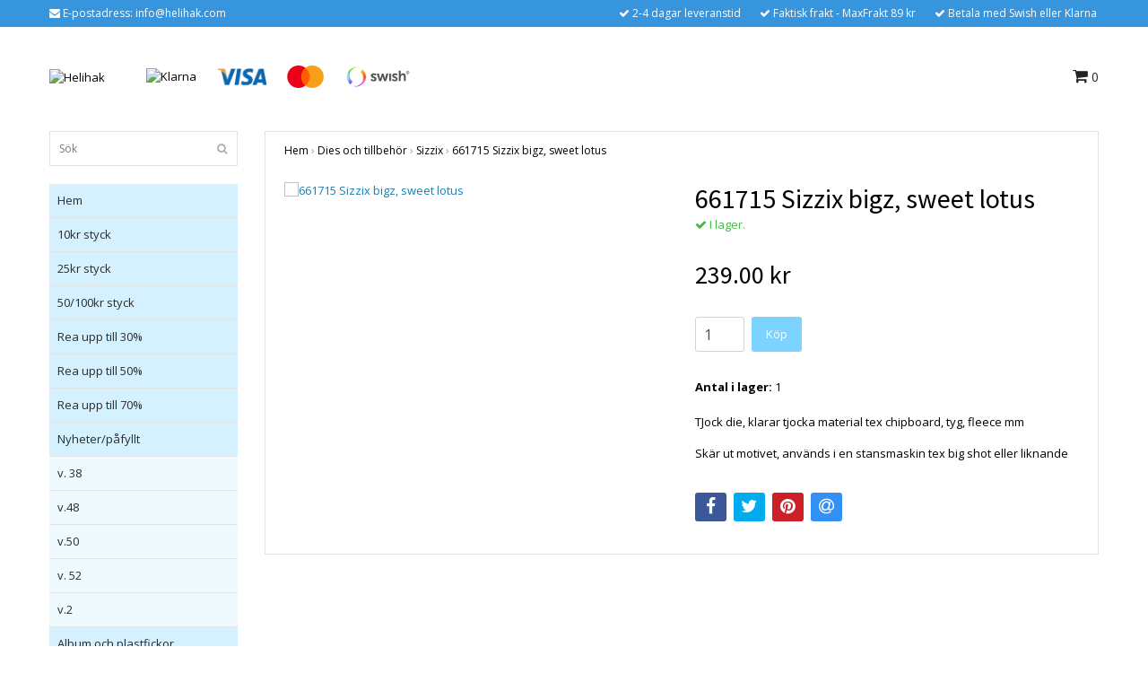

--- FILE ---
content_type: text/html; charset=utf-8
request_url: https://www.helihak.com/dies-och-tillbehor/sizzix/kopia-661713-sizzix-bigz-moroccan-flower
body_size: 10927
content:
<!DOCTYPE html>
<html lang="sv">
<head><meta property="ix:host" content="cdn.quickbutik.com/images"><title>661715 Sizzix bigz, sweet lotus - Helihak</title>
<meta http-equiv="Content-Type" content="text/html; charset=UTF-8">
<meta name="author" content="Helihak">
<meta name="description" content="TJock die, klarar tjocka material tex chipboard, tyg, fleece mmSkär ut motivet, används i en stansmaskin tex big shot eller liknande">
<meta property="og:description" content="TJock die, klarar tjocka material tex chipboard, tyg, fleece mmSkär ut motivet, används i en stansmaskin tex big shot eller liknande">
<meta property="og:title" content="661715 Sizzix bigz, sweet lotus - Helihak">
<meta property="og:url" content="https://www.helihak.com/dies-och-tillbehor/sizzix/kopia-661713-sizzix-bigz-moroccan-flower">
<meta property="og:site_name" content="Helihak">
<meta property="og:type" content="website">
<meta property="og:image" content="https://cdn.quickbutik.com/images/15157A/products/5e972d4345031.jpeg">
<meta property="twitter:card" content="summary">
<meta property="twitter:title" content="Helihak">
<meta property="twitter:description" content="TJock die, klarar tjocka material tex chipboard, tyg, fleece mmSkär ut motivet, används i en stansmaskin tex big shot eller liknande">
<meta property="twitter:image" content="https://cdn.quickbutik.com/images/15157A/products/5e972d4345031.jpeg">
<meta name="viewport" content="width=device-width, initial-scale=1, maximum-scale=1">
<link rel="canonical" href="https://www.helihak.com/dies-och-tillbehor/sizzix/kopia-661713-sizzix-bigz-moroccan-flower">
<!-- CSS --><link href="https://storage.quickbutik.com/stores/15157A/templates/bred/css/assets.css?687" rel="stylesheet" type="text/css" media="all">
<link href="https://storage.quickbutik.com/stores/15157A/templates/bred/css/style.css?687" rel="stylesheet" type="text/css" media="all">
<link rel="sitemap" type="application/xml" title="Sitemap" href="https://www.helihak.com/sitemap.xml">
<link href="//fonts.googleapis.com/css?family=Open+Sans:400,700%7CSource+Sans+Pro:400,700" rel="stylesheet" type="text/css"  media="all" /><!--[if lt IE 9]><script src="http://html5shim.googlecode.com/svn/trunk/html5.js"></script><![endif]-->

<script type="text/javascript" defer>document.addEventListener('DOMContentLoaded', () => {
    document.body.setAttribute('data-qb-page', 'product');
});</script>
</head>
<body>
		<div id="my-wrapper">

		<header id="site-header" class="clearfix">
    
    <div class="top-bar">
    
        <div class="container">
            <div class="row">
        
                <div class="col-12 d-flex d-lg-none justify-content-between align-items-center">
                    
        
        
        
                </div>
        
            </div>
        </div>

    </div>
    
    <div class="container">

        <div id="mobile-navigation">
            <nav class="nav">
                <ul>
                    <li>
                        <a href="#shopping-cart" class="slide-menu">Din varukorg</a>
                    </li>

                    <li>
                        <a class="" href="/">Hem</a>
                    </li>
                    <li>
                        <a class="" href="/10kr-styck">10kr styck</a>
                    </li>
                    <li>
                        <a class="" href="/25kr-styck">25kr styck</a>
                    </li>
                    <li>
                        <a class="" href="/50-kr-styck">50/100kr styck</a>
                    </li>
                    <li>
                        <a class="" href="/rea-30">Rea upp till 30%</a>
                    </li>
                    <li>
                        <a class="" href="/rea-50">Rea upp till 50%</a>
                    </li>
                    <li>
                        <a class="" href="/rea-70">Rea upp till 70%</a>
                    </li>
                    <li>
                        <a class="" href="/nyheterpafyllt">Nyheter/påfyllt</a>
                    </li>
                    <li>
                        <a class="" href="/album-och-platsfickor">Album och plastfickor</a>
                    </li>
                    <li>
                        <a class="" href="/altra-saker-att-dekorera">Altra, saker att dekorera</a>
                    </li>
                    <li>
                        <a class="" href="/akvarellfarger-och-papper">Akvarellfärger och papper</a>
                    </li>
                    <li>
                        <a class="" href="/art-journals-och-bocker">Art journals och böcker</a>
                    </li>
                    <li>
                        <a class="" href="/bokmarken">Bokmärken</a>
                    </li>
                    <li>
                        <a class="" href="/bladmetall-och-gilding-flakes">Bladmetall och gilding flakes</a>
                    </li>
                    <li>
                        <a class="" href="/canvas-och-malarplattor">Canvas och målarplattor</a>
                    </li>
                    <li>
                        <a class="" href="/dekorationer">Dekorationer</a>
                    </li>
                    <li>
                        <a class="" href="/stansmaskiner-och-tillbehor">Stansmaskiner och tillbehör</a>
                    </li>
                    <li>
                        <a class="" href="/dies-och-tillbehor">Dies och tillbehör</a>
                    </li>
                    <li>
                        <a class="" href="/embossing">Embossing</a>
                    </li>
                    <li>
                        <a class="" href="/formar-och-gjutmassa-lera-mm">Formar och gjutmassa, lera mm</a>
                    </li>
                    <li>
                        <a class="" href="/farg">Färg och medium</a>
                    </li>
                    <li>
                        <a class="" href="/forvaring-och-vaskor">Förvaring och väskor</a>
                    </li>
                    <li>
                        <a class="" href="/gamla-bilder-40-50tal">Gamla bilder, 40-50tal</a>
                    </li>
                    <li>
                        <a class="" href="/gelplates-och-tillbehor">Gelplates och tillbehör</a>
                    </li>
                    <li>
                        <a class="" href="/hobbymaterial">Hobbymaterial</a>
                    </li>
                    <li>
                        <a class="" href="/klippark">Klippark</a>
                    </li>
                    <li>
                        <a class="" href="/lim-tejp-och-klistrigt">Lim tejp och klistrigt</a>
                    </li>
                    <li>
                        <a class="" href="/malarredskap-och-penslar">Målarredskap och Penslar</a>
                    </li>
                    <li>
                        <a class="" href="/papper-monstrat">Papper, Ark, kuvert mm</a>
                    </li>
                    <li>
                        <a class="" href="/pennor">Pennor</a>
                    </li>
                    <li>
                        <a class="" href="/parlor">Pärlor</a>
                    </li>
                    <li>
                        <a class="" href="/schabloner-och-masker">Schabloner och masker</a>
                    </li>
                    <li>
                        <a class="" href="/stickers">Stickers</a>
                    </li>
                    <li>
                        <a class="" href="/stansar-och-punchar">Stansar och Punchar</a>
                    </li>
                    <li>
                        <a class="" href="/stansmaskiner-big-shot-tillbehor-mm">Stansmaskiner, big shot tillbehör mm</a>
                    </li>
                    <li>
                        <a class="" href="/stampeldynor">Stämpeldynor</a>
                    </li>
                    <li>
                        <a class="" href="/stampeltillbehor">Stämpeltillbehör</a>
                    </li>
                    <li>
                        <a class="" href="/stamplar">Stämplar</a>
                    </li>
                    <li>
                        <a class="" href="/verktyg">Verktyg</a>
                    </li>
                    <li>
                        <a class="" href="/quilling">Quilling</a>
                    </li>
                    <li>
                        <a class="" href="/varumarken">varumärken</a>
                    </li>

                    <li><hr /></li>

                </ul>
            </nav>
        </div>

        <div class="mobile-header d-lg-none">
            <div class="row">
                <div class="col-3">
                    <a id="responsive-menu-button" href="#navigation"> <i class="fa fa-bars fa-2x"></i> </a>
                </div>
                <div class="col-6">
                    <form action="/shop/search" method="get">
                        <div class="search-wrapper">
                            <input class="search_text" name="s" type="text" placeholder="Sök" value="">
                            <button class="search_submit" type="submit"><i class="fa fa-search"></i></button>
                            <div class="clear"></div>
                        </div>
                    </form>
                </div>
                <div class="col-3 text-right">
                    <a href="#shopping-cart" class="mobile-cart-icon cart-link slide-menu"><i class="fa fa-shopping-cart"></i> <span class="cart_link_count">0</span></a>
                </div>
            </div>
        </div>

        <div>
            <div class="row">
                <div class="col-lg-6 col-md-4 col-12">
                    <div class="top_left_content">
                        <i class='fa fa-envelope'></i> E-postadress: <a href="/cdn-cgi/l/email-protection" class="__cf_email__" data-cfemail="b9d0d7dfd6f9d1dcd5d0d1d8d297dad6d4">[email&#160;protected]</a>
                    </div>
                </div>
                <div class="col-lg-6 col-md-8 col-12">
                    <div class="top_pointers">
                        <div class="top_pointer">
                            <i class='fa fax fa-check'></i> 2-4 dagar leveranstid
                        </div>

                        <div class="top_pointer">
                            <i class='fa fax fa-check'></i> Faktisk frakt - MaxFrakt 89 kr
                        </div>

                        <div class="top_pointer">
                            <i class='fa fax fa-check'></i> Betala med Swish eller Klarna
                        </div>
                    </div>
                </div>
            </div>
        </div>

    </div>
</header><div id="main" role="main">
    <div class="container">
    
        <div id="page-layout">
            <div class="row">
                
                <div class="col-lg-8 d-flex align-items-center">
                    <div class="logo">
						<a href="https://www.helihak.com" title="Helihak">
						    <img class="img-responsive" src="https://cdn.quickbutik.com/images/15157A/templates/bred/assets/logo.png?s=687&auto=format" alt="Helihak">
						    
						</a>
					</div>
				    <div class="d-none d-lg-inline-block paymentmethods-header">
					    	<div class="paymentmethods">
					    		    <img alt="Klarna" class="x1" src="https://cdn.klarna.com/1.0/shared/image/generic/logo/sv_se/basic/logo_black.png?width=75">
					    		    <img alt="Visa" class="x15" src="/assets/shopassets/paylogos/visa.png">
					    		    <img alt="MasterCard" src="/assets/shopassets/paylogos/mastercard.png">
					    		    <img alt="Swish" class="x1" src="/assets/shopassets/paylogos/swish.png"> 
					    	</div>
					</div>
				</div>
                
                <div class="col-lg-4 text-right d-none d-lg-block">
                    <div id="cart-brief">

                        <div class="languages hidden-xs d-none d-sm-block">
                        </div>
                        
                        <div class="d-flex justify-content-end align-items-center mt-3">
                            



                            <a href="#shopping-cart" class="cart-link slide-menu"><i class="fa fa-shopping-cart"></i> <span class="cart_link_count">0</span></a>

                        </div>
                        
                    </div>
                </div>
                
            </div>
        </div>
        
		<div id="main_menu" class="d-none d-lg-block">
            <div id="product-nav-wrapper">

                <ul class="nav nav-pills">
                </ul>

            </div>
        </div>

        <div class="row">

            <div class="maincol col-lg-3 col-xl-3 d-none d-lg-block">
				<div id="sidebar">
				
					<div class="search-wrapper d-none d-md-block">
						<form action="/shop/search" method="get">
							<input class="search_text" name="s" type="text" size="25" placeholder="Sök" value="">
							<button class="search_submit" type="submit"><i class="fa fa-search"></i></button>
							<div class="clear"></div>
						</form>
					</div>

					<div class="categories-wrapper d-none d-md-block">
                        <ul>
                            <li class="headmenu ">
                                <a href="/">Hem</a>
                            </li>
                            <li class="headmenu ">
                                <a href="/10kr-styck">10kr styck</a>
                            </li>
                            <li class="headmenu ">
                                <a href="/25kr-styck">25kr styck</a>
                            </li>
                            <li class="headmenu ">
                                <a href="/50-kr-styck">50/100kr styck</a>
                            </li>
                            <li class="headmenu ">
                                <a href="/rea-30">Rea upp till 30%</a>
                            </li>
                            <li class="headmenu ">
                                <a href="/rea-50">Rea upp till 50%</a>
                            </li>
                            <li class="headmenu ">
                                <a href="/rea-70">Rea upp till 70%</a>
                            </li>
                            <li class="headmenu ">
                                <a href="/nyheterpafyllt">Nyheter/påfyllt</a>
                            </li>
                                <li class="submenu "><a href="/nyheterpafyllt/v-38">v. 38</a></li>
                                <li class="submenu "><a href="/nyheterpafyllt/v48">v.48</a></li>
                                <li class="submenu "><a href="/nyheterpafyllt/v50">v.50</a></li>
                                <li class="submenu "><a href="/nyheterpafyllt/v-52">v. 52</a></li>
                                <li class="submenu "><a href="/nyheterpafyllt/v2">v.2</a></li>
                            <li class="headmenu ">
                                <a href="/album-och-platsfickor">Album och plastfickor</a>
                            </li>
                            <li class="headmenu ">
                                <a href="/altra-saker-att-dekorera">Altra, saker att dekorera</a>
                            </li>
                            <li class="headmenu ">
                                <a href="/akvarellfarger-och-papper">Akvarellfärger och papper</a>
                            </li>
                            <li class="headmenu ">
                                <a href="/art-journals-och-bocker">Art journals och böcker</a>
                            </li>
                            <li class="headmenu ">
                                <a href="/bokmarken">Bokmärken</a>
                            </li>
                                <li class="submenu "><a href="/bokmarken/stickers-bokmarkstryck">Stickers bokmärkstryck</a></li>
                                <li class="submenu "><a href="/bokmarken/eas">EAS</a></li>
                            <li class="headmenu ">
                                <a href="/bladmetall-och-gilding-flakes">Bladmetall och gilding flakes</a>
                            </li>
                            <li class="headmenu ">
                                <a href="/canvas-och-malarplattor">Canvas och målarplattor</a>
                            </li>
                            <li class="headmenu ">
                                <a href="/dekorationer">Dekorationer</a>
                            </li>
                                <li class="submenu "><a href="/dekorationer/enamel-dots">Enamel dots</a></li>
                                <li class="submenu "><a href="/dekorationer/band-crispy-och-vav">Band Crispy och väv</a></li>
                                <li class="submenu "><a href="/dekorationer/band-och-spets">Band och spets</a></li>
                                <li class="submenu "><a href="/dekorationer/bling-och-parlor">Bling och pärlor</a></li>
                                <li class="submenu "><a href="/dekorationer/blommor">Blommor</a></li>
                                <li class="submenu "><a href="/dekorationer/brads">Brads</a></li>
                                <li class="submenu "><a href="/dekorationer/die-cuts-dekorationer">Die cuts, dekorationer</a></li>
                                <li class="submenu "><a href="/dekorationer/eylets">Eylets</a></li>
                                <li class="submenu "><a href="/dekorationer/foil-och-transfers">Foil och transfers</a></li>
                                <li class="submenu "><a href="/dekorationer/glitter">Glitter</a></li>
                                <li class="submenu "><a href="/dekorationer/paljetter-och-annat-till-skakkort">Paljetter och annat till skakkort</a></li>
                                <li class="submenu "><a href="/dekorationer/pistiller">Pistiller</a></li>
                                <li class="submenu "><a href="/dekorationer/snipart-chipboard">SnipArt Chipboard</a></li>
                                <li class="submenu "><a href="/dekorationer/snore">Snöre</a></li>
                                <li class="submenu "><a href="/dekorationer/stickers-blandade">Stickers blandade</a></li>
                                <li class="submenu "><a href="/dekorationer/stro-och-microbeads">Strö och microbeads</a></li>
                                <li class="submenu "><a href="/dekorationer/sugror">Sugrör</a></li>
                                <li class="submenu "><a href="/dekorationer/treat-cups-fonster-till-skakkort">Treat cups / fönster till skakkort</a></li>
                                <li class="submenu "><a href="/dekorationer/washitape">washitape</a></li>
                            <li class="headmenu ">
                                <a href="/stansmaskiner-och-tillbehor">Stansmaskiner och tillbehör</a>
                            </li>
                            <li class="headmenu ">
                                <a href="/dies-och-tillbehor">Dies och tillbehör</a>
                            </li>
                                <li class="submenu "><a href="/dies-och-tillbehor/hot-foil-plates">Hot foil plates</a></li>
                                <li class="submenu "><a href="/dies-och-tillbehor/alexandra-renke">Alexandra Renke</a></li>
                                <li class="submenu "><a href="/dies-och-tillbehor/barto-design">Barto design</a></li>
                                <li class="submenu "><a href="/dies-och-tillbehor/blandat">Blandat</a></li>
                                <li class="submenu "><a href="/dies-och-tillbehor/anemone-dies">Anemone dies</a></li>
                                <li class="submenu "><a href="/dies-och-tillbehor/dies-blandade-marken">Dies, blandade märken</a></li>
                                <li class="submenu "><a href="/dies-och-tillbehor/amy-design-dies">Amy Design Dies</a></li>
                                <li class="submenu "><a href="/dies-och-tillbehor/by-lene-dies">By Lene Dies</a></li>
                                <li class="submenu "><a href="/dies-och-tillbehor/card-deco-dies">Card deco dies</a></li>
                                <li class="submenu "><a href="/dies-och-tillbehor/craft-you">Craft &amp; You</a></li>
                                <li class="submenu "><a href="/dies-och-tillbehor/crafters-companion-dies">Crafter&#039;s Companion Dies</a></li>
                                <li class="submenu "><a href="/dies-och-tillbehor/creative-expressions-dies">Creative expressions dies</a></li>
                                <li class="submenu "><a href="/dies-och-tillbehor/design5-dies">Design5 Dies</a></li>
                                <li class="submenu "><a href="/dies-och-tillbehor/diamond-press">Diamond press</a></li>
                                <li class="submenu "><a href="/dies-och-tillbehor/dixi-craft-dies">Dixi craft dies</a></li>
                                <li class="submenu "><a href="/dies-och-tillbehor/embossingfolder">Embossingfolder</a></li>
                                <li class="submenu "><a href="/dies-och-tillbehor/jeaninnes-art-dies">Jeaninnes Art Dies</a></li>
                                <li class="submenu "><a href="/dies-och-tillbehor/joy">Joy!</a></li>
                                <li class="submenu "><a href="/dies-och-tillbehor/leane-dies">Leane Dies</a></li>
                                <li class="submenu "><a href="/dies-och-tillbehor/marianne-design-dies">Marianne Design Dies</a></li>
                                <li class="submenu "><a href="/dies-och-tillbehor/nellie-snellen-hobby-solution">Nellie Snellen / Hobby solution</a></li>
                                <li class="submenu "><a href="/dies-och-tillbehor/nhh-design-dies">NHH Design Dies</a></li>
                                <li class="submenu "><a href="/dies-och-tillbehor/precious-marieke-dies">Precious Marieke Dies</a></li>
                                <li class="submenu "><a href="/dies-och-tillbehor/simple-and-basic-died">Simple and Basic died</a></li>
                                <li class="submenu "><a href="/dies-och-tillbehor/sizzix">Sizzix</a></li>
                                <li class="submenu "><a href="/dies-och-tillbehor/studio-light-dies">Studio Light</a></li>
                                <li class="submenu "><a href="/dies-och-tillbehor/yvonne-creation-dies">Yvonne Creation Dies</a></li>
                            <li class="headmenu ">
                                <a href="/embossing">Embossing</a>
                            </li>
                                <li class="submenu "><a href="/embossing/embossingpulver">Embossingpulver</a></li>
                                <li class="submenu "><a href="/embossing/wow-embossingpulver">WOW embossingpulver</a></li>
                                <li class="submenu "><a href="/embossing/glitter-embossingpulver-tinsel">Glitter embossingpulver Tinsel</a></li>
                                <li class="submenu "><a href="/embossing/mixed-media-embossingpulver">Mixed media embossingpulver</a></li>
                                <li class="submenu "><a href="/embossing/tim-holtz-distress-glaze">Tim Holtz distress glaze</a></li>
                                <li class="submenu "><a href="/embossing/tillbehor-embossing">tillbehör embossing</a></li>
                            <li class="headmenu ">
                                <a href="/formar-och-gjutmassa-lera-mm">Formar och gjutmassa, lera mm</a>
                            </li>
                                <li class="submenu "><a href="/formar-och-gjutmassa-lera-mm/formar-prima">Formar Prima</a></li>
                                <li class="submenu "><a href="/formar-och-gjutmassa-lera-mm/plastformar-prosvet">Plastformar ProSvet</a></li>
                                <li class="submenu "><a href="/formar-och-gjutmassa-lera-mm/lera-och-gjutmaterial">Lera och gjutmaterial</a></li>
                                <li class="submenu "><a href="/formar-och-gjutmassa-lera-mm/stamperia-moulds">Stamperia moulds</a></li>
                            <li class="headmenu ">
                                <a href="/farg">Färg och medium</a>
                            </li>
                                <li class="submenu "><a href="/farg/13arts-medium">13arts Medium</a></li>
                                <li class="submenu "><a href="/farg/color-plus-akrylfarg">Color Plus Akrylfärg</a></li>
                                <li class="submenu "><a href="/farg/foil">Foil</a></li>
                                <li class="submenu "><a href="/farg/glitterlim-och-liknande">Glitterlim och liknande</a></li>
                                <li class="submenu "><a href="/farg/gilding-wax-och-liknande">Gilding wax och liknande</a></li>
                                <li class="submenu "><a href="/farg/krackeleringsfarg-och-lack">Krackeleringsfärg och lack</a></li>
                                <li class="submenu "><a href="/farg/glossy-produkter">Glossy produkter</a></li>
                                <li class="submenu "><a href="/farg/42-lack-och-decoupage">Lack och decoupage</a></li>
                                <li class="submenu "><a href="/farg/mixed-media-produkter">Mixed media produkter</a></li>
                                <li class="submenu "><a href="/farg/patinafarger-rost-mm">Patinafärger rost mm</a></li>
                                <li class="submenu "><a href="/farg/prima-art-alchemy">Prima Art Alchemy</a></li>
                                <li class="submenu "><a href="/farg/pigmentpulver-mica-pulver">Pigmentpulver / Mica pulver</a></li>
                                <li class="submenu "><a href="/farg/stamperia-produkter">Stamperia produkter</a></li>
                                <li class="submenu "><a href="/farg/spray-nuvo-mica-mistsparkle-spray">Spray Nuvo mica mist/sparkle spray</a></li>
                                <li class="submenu "><a href="/farg/spray-montana">Spray Montana</a></li>
                                <li class="submenu "><a href="/farg/teckna-och-skissa">Teckna och skissa</a></li>
                                <li class="submenu "><a href="/farg/tim-holtz-distress-embossing-glaze">Tim Holtz Distress Embossing Glaze</a></li>
                                <li class="submenu "><a href="/farg/ovriga-specialfarger">Övriga specialfärger</a></li>
                            <li class="headmenu ">
                                <a href="/forvaring-och-vaskor">Förvaring och väskor</a>
                            </li>
                            <li class="headmenu ">
                                <a href="/gamla-bilder-40-50tal">Gamla bilder, 40-50tal</a>
                            </li>
                            <li class="headmenu ">
                                <a href="/gelplates-och-tillbehor">Gelplates och tillbehör</a>
                            </li>
                            <li class="headmenu ">
                                <a href="/hobbymaterial">Hobbymaterial</a>
                            </li>
                            <li class="headmenu ">
                                <a href="/klippark">Klippark</a>
                            </li>
                                <li class="submenu "><a href="/klippark/3d-klippark">3D klippark</a></li>
                                <li class="submenu "><a href="/klippark/klippark-dekor">Klippark</a></li>
                                <li class="submenu "><a href="/klippark/klippdockor">Klippdockor</a></li>
                            <li class="headmenu ">
                                <a href="/lim-tejp-och-klistrigt">Lim tejp och klistrigt</a>
                            </li>
                            <li class="headmenu ">
                                <a href="/malarredskap-och-penslar">Målarredskap och Penslar</a>
                            </li>
                            <li class="headmenu ">
                                <a href="/papper-monstrat">Papper, Ark, kuvert mm</a>
                            </li>
                                <li class="submenu "><a href="/papper-monstrat/a4-papper">A4 papper</a></li>
                                <li class="submenu "><a href="/papper-monstrat/rispapper-decoupagepapper">Rispapper / decoupagepapper</a></li>
                                <li class="submenu "><a href="/papper-monstrat/6x6-block">6x6 block</a></li>
                                <li class="submenu "><a href="/papper-monstrat/12x12-block">12x12 block</a></li>
                                <li class="submenu "><a href="/papper-monstrat/slim-block">Slim block</a></li>
                                <li class="submenu "><a href="/papper-monstrat/ovriga-block">Övriga block</a></li>
                                <li class="submenu "><a href="/papper-monstrat/cardstock-enfargad">Cardstock enfärgad</a></li>
                                <li class="submenu "><a href="/papper-monstrat/cardstock-6x12-ca-15x30-cm">Cardstock 6x12, ca 15x30 cm</a></li>
                                <li class="submenu "><a href="/papper-monstrat/glitter-och-spegelpapper">glitter och spegelpapper</a></li>
                                <li class="submenu "><a href="/papper-monstrat/kort-och-kuvert">Kort och kuvert</a></li>
                                <li class="submenu "><a href="/papper-monstrat/mossgummi">Mossgummi</a></li>
                                <li class="submenu "><a href="/papper-monstrat/monstrat-papper">Mönstrat Papper</a></li>
                                <li class="submenu "><a href="/papper-monstrat/specialpapper-plast-vinyl-mm">Specialpapper, plast vinyl mm</a></li>
                            <li class="headmenu ">
                                <a href="/pennor">Pennor</a>
                            </li>
                                <li class="submenu "><a href="/pennor/spectrum-noir-triblend">Spectrum Noir triblend</a></li>
                                <li class="submenu "><a href="/pennor/aqua-markers">Aqua markers</a></li>
                                <li class="submenu "><a href="/pennor/spectrum-noir-triblend-brush">Spectrum noir triblend Brush</a></li>
                                <li class="submenu "><a href="/pennor/blyerts-och-kol">Blyerts och kol</a></li>
                                <li class="submenu "><a href="/pennor/ovriga-pennor">Övriga pennor</a></li>
                            <li class="headmenu ">
                                <a href="/parlor">Pärlor</a>
                            </li>
                            <li class="headmenu ">
                                <a href="/schabloner-och-masker">Schabloner och masker</a>
                            </li>
                                <li class="submenu "><a href="/schabloner-och-masker/nhh-schabloner">NHH schabloner</a></li>
                                <li class="submenu "><a href="/schabloner-och-masker/nellie-snellen-stencil">Nellie Snellen Stencil</a></li>
                                <li class="submenu "><a href="/schabloner-och-masker/design5-schabloner">Design5 schabloner</a></li>
                                <li class="submenu "><a href="/schabloner-och-masker/13arts">13arts</a></li>
                                <li class="submenu "><a href="/schabloner-och-masker/dutch-doobadoo">Dutch Doobadoo</a></li>
                                <li class="submenu "><a href="/schabloner-och-masker/marianne-design-masker">Marianne Design masker</a></li>
                                <li class="submenu "><a href="/schabloner-och-masker/that-special-touch">That special touch</a></li>
                                <li class="submenu "><a href="/schabloner-och-masker/studio-light-masker">Studio Light masker</a></li>
                                <li class="submenu "><a href="/schabloner-och-masker/ovriga-schabloner-och-masker">övriga schabloner och masker</a></li>
                            <li class="headmenu ">
                                <a href="/stickers">Stickers</a>
                            </li>
                            <li class="headmenu ">
                                <a href="/stansar-och-punchar">Stansar och Punchar</a>
                            </li>
                            <li class="headmenu ">
                                <a href="/stansmaskiner-big-shot-tillbehor-mm">Stansmaskiner, big shot tillbehör mm</a>
                            </li>
                            <li class="headmenu ">
                                <a href="/stampeldynor">Stämpeldynor</a>
                            </li>
                                <li class="submenu "><a href="/stampeldynor/archivals">Archivals</a></li>
                                <li class="submenu "><a href="/stampeldynor/brilliance">Brilliance</a></li>
                                <li class="submenu "><a href="/stampeldynor/chalk">Chalk</a></li>
                                <li class="submenu "><a href="/stampeldynor/distress-mini-dynor">Distress mini dynor</a></li>
                                <li class="submenu "><a href="/stampeldynor/tsukineko-radiant-neon">Tsukineko radiant neon</a></li>
                                <li class="submenu "><a href="/stampeldynor/oxide-distress-refill">Oxide / Distress refill</a></li>
                                <li class="submenu "><a href="/stampeldynor/versafine-clair">Versafine Clair</a></li>
                                <li class="submenu "><a href="/stampeldynor/ovriga">Övriga</a></li>
                            <li class="headmenu ">
                                <a href="/stampeltillbehor">Stämpeltillbehör</a>
                            </li>
                            <li class="headmenu ">
                                <a href="/stamplar">Stämplar</a>
                            </li>
                                <li class="submenu "><a href="/stamplar/clearstamps-blandade">Clearstamps Blandade</a></li>
                                <li class="submenu "><a href="/stamplar/anemone-stamps">Anemone stamps</a></li>
                                <li class="submenu "><a href="/stamplar/bakgrundsstamplar">Bakgrundsstämplar</a></li>
                                <li class="submenu "><a href="/stamplar/textstamplar">Textstämplar</a></li>
                                <li class="submenu "><a href="/stamplar/clingrubberstamps-blandade">Cling/Rubberstamps Blandade</a></li>
                                <li class="submenu "><a href="/stamplar/crafters-companion-stamps">Crafter&#039;s Companion Stamps</a></li>
                                <li class="submenu "><a href="/stamplar/creative-expressions">Creative expressions</a></li>
                                <li class="submenu "><a href="/stamplar/design5-stamps">Design5 stamps</a></li>
                                <li class="submenu "><a href="/stamplar/dixi-craft-stamps">Dixi craft stamps</a></li>
                                <li class="submenu "><a href="/stamplar/john-next-door">John Next door</a></li>
                                <li class="submenu "><a href="/stamplar/kaiserkraft">Kaiserkraft</a></li>
                                <li class="submenu "><a href="/stamplar/lene-stamps">Lene Stamps</a></li>
                                <li class="submenu "><a href="/stamplar/leane-stamps">Leane stamps</a></li>
                                <li class="submenu "><a href="/stamplar/marianne-design-stamps">Marianne Design Stamps</a></li>
                                <li class="submenu "><a href="/stamplar/nellie-snellen">Nellie Snellen</a></li>
                                <li class="submenu "><a href="/stamplar/nhh-stamps">NHH stamps</a></li>
                                <li class="submenu "><a href="/stamplar/studio-light-stamps">Studio Light stamps</a></li>
                                <li class="submenu "><a href="/stamplar/stampers-anonymous">Stampers Anonymous</a></li>
                                <li class="submenu "><a href="/stamplar/woodware">Woodware</a></li>
                            <li class="headmenu ">
                                <a href="/verktyg">Verktyg</a>
                            </li>
                                <li class="submenu "><a href="/verktyg/blending-tool">Blending tool</a></li>
                                <li class="submenu "><a href="/verktyg/skarverktyg">Skärverktyg</a></li>
                                <li class="submenu "><a href="/verktyg/saxar-och-tanger">Saxar och tänger</a></li>
                                <li class="submenu "><a href="/verktyg/ovriga-verktyg">Övriga verktyg</a></li>
                            <li class="headmenu ">
                                <a href="/quilling">Quilling</a>
                            </li>
                            <li class="headmenu ">
                                <a href="/varumarken">varumärken</a>
                            </li>
                                <li class="submenu "><a href="/varumarken/spectrum-noir">Spectrum noir</a></li>
                                <li class="submenu "><a href="/varumarken/nhh">NHH</a></li>
                                <li class="submenu "><a href="/varumarken/cosmic-shimmer">Cosmic shimmer</a></li>
                                <li class="submenu "><a href="/varumarken/snip-art">Snip art</a></li>
                                <li class="submenu "><a href="/varumarken/design5">Design5</a></li>
                                <li class="submenu "><a href="/varumarken/wow">wow</a></li>
                                <li class="submenu "><a href="/varumarken/dixi-craft">Dixi craft</a></li>
                                <li class="submenu "><a href="/varumarken/simple-and-basic">Simple and basic</a></li>
                                <li class="submenu "><a href="/varumarken/tsukineko">Tsukineko</a></li>
                                <li class="submenu "><a href="/varumarken/nellie-snellen">Nellie Snellen</a></li>
                                <li class="submenu "><a href="/varumarken/stampendous">Stampendous</a></li>
                                <li class="submenu "><a href="/varumarken/ranger">Ranger</a></li>
                                <li class="submenu "><a href="/varumarken/marianne-design">Marianne design</a></li>
                                <li class="submenu "><a href="/varumarken/stamperia">Stamperia</a></li>
                                <li class="submenu "><a href="/varumarken/creative-expressions">Creative expressions</a></li>
                                <li class="submenu "><a href="/varumarken/13arts">13arts</a></li>
                                <li class="submenu "><a href="/varumarken/jeje">jeje</a></li>
                                <li class="submenu "><a href="/varumarken/studio-light">Studio light</a></li>
                                <li class="submenu "><a href="/varumarken/docrafts">docrafts</a></li>
                                <li class="submenu "><a href="/varumarken/staedtler">Staedtler</a></li>
                                <li class="submenu "><a href="/varumarken/leane-creatief">Leane Creatief</a></li>
                                <li class="submenu "><a href="/varumarken/tonic-studios">Tonic studios</a></li>
                                <li class="submenu "><a href="/varumarken/joy">Joy!</a></li>
                                <li class="submenu "><a href="/varumarken/crafters-companion">Crafters Companion</a></li>
                                <li class="submenu "><a href="/varumarken/sizzix">sizzix</a></li>
                                <li class="submenu "><a href="/varumarken/hobbygros">Hobbygros</a></li>
                                <li class="submenu "><a href="/varumarken/prima">Prima</a></li>
                                <li class="submenu "><a href="/varumarken/paper-favourites">Paper Favourites</a></li>
                                <li class="submenu "><a href="/varumarken/barto">Barto</a></li>
                                <li class="submenu "><a href="/varumarken/jeanines-art">Jeanines art</a></li>
                                <li class="submenu "><a href="/varumarken/cheery-lynn">Cheery Lynn</a></li>
                                <li class="submenu "><a href="/varumarken/yvonne-creations">Yvonne creations</a></li>
                                <li class="submenu "><a href="/varumarken/card-deco">Card deco</a></li>
						</ul>
					</div>
					
                </div>
            </div>

            <div class="maincol col-lg-9 col-xl-9">

                <div class="maincontent   product-page ">
        
        			<article id="/dies-och-tillbehor/sizzix/kopia-661713-sizzix-bigz-moroccan-flower" itemscope itemtype="http://schema.org/Product">
        			<div id="single_product">
        			
        			    <!-- Breadcrumbs -->
        			    <nav class="breadcrumb" aria-label="breadcrumbs">
        			        <a href="/" title="Hem">Hem</a>&nbsp;<span aria-hidden="true">›</span>&nbsp;
        			        <a href="/dies-och-tillbehor" title="Dies och tillbehör">Dies och tillbehör</a>&nbsp;<span aria-hidden="true">›</span>&nbsp;
        			        <a href="/dies-och-tillbehor/sizzix" title="Sizzix">Sizzix</a>&nbsp;<span aria-hidden="true">›</span>&nbsp;
        			        <a href="/dies-och-tillbehor/sizzix/kopia-661713-sizzix-bigz-moroccan-flower" title="661715 Sizzix bigz, sweet lotus">661715 Sizzix bigz, sweet lotus</a>&nbsp;&nbsp;
        			    </nav>
        			
        			    <div class="row">
        			
        			        <div class="col-md-6 col-sm-6 product-images">
        					    <div class="product-images">
        			                <ul id="lightSlider">
        			                    <li data-thumb="https://cdn.quickbutik.com/images/15157A/products/5e972d4345031.jpeg?w=90&auto=format" class="active qs-product-image3453">
        			                        <a href="https://cdn.quickbutik.com/images/15157A/products/5e972d4345031.jpeg" title="661715 Sizzix bigz, sweet lotus">
        			                            <img itemprop="image" src="https://cdn.quickbutik.com/images/15157A/products/5e972d4345031.jpeg?auto=format" alt="661715 Sizzix bigz, sweet lotus" />
        			                        </a>
        			                    </li>
        			                </ul>
        			                <br />
        			            </div>
        			        </div>
        			
        			        <div class="col-md-6 col-sm-6">
        			            <section class="entry-content">
        			
        			                <h1 class="custom-font product-description-header" itemprop="name">661715 Sizzix bigz, sweet lotus</h1>
        			                
        			                <div class="product-stock-box">
        			                        <div data-in-stock-text="I lager." data-out-of-stock-text="Ej i lager." data-combination-not-exist-text="Varianten finns ej." class="product-current-stock-status instock"><i class="fa fa-check"></i> I lager.</div>
        			                </div>
        			                
        			                <h5 class="custom-font compare-at-price qs-product-before-price" style="display:none;">0.00 kr</h5>
        			                <h3 class="custom-font qs-product-price" id="price-field">239.00 kr</h3>
        			
        			                <form class="qs-cart form" method="post">
        			
        			                    <input type="hidden" class="qs-cart-pid"    value="1721">
        			                    <input type="hidden" class="qs-cart-price"  value="239">
        					        
        					      	
        			                    <div itemprop="offers" itemscope itemtype="http://schema.org/Offer">
        			                        <meta itemprop="itemCondition" itemtype="http://schema.org/OfferItemCondition" content="http://schema.org/NewCondition">
        			                        <meta itemprop="price" content="239">
        			                        <meta itemprop="priceCurrency" content="SEK">
        			                        <link itemprop="availability" href="http://schema.org/InStock">
        			                        <meta itemprop="url" content="https://www.helihak.com/dies-och-tillbehor/sizzix/kopia-661713-sizzix-bigz-moroccan-flower">
        			                    </div>
        			
        			                    <meta itemprop="sku" content="1721">
        			                    
        			                    
        			
        			                    <div class="d-flex">
        			                        <input name="qs-cart-qty" type="number" class="qs-cart-qty form-control qty-picker" min="1" value="1">
        			
        			                        <input type="submit" name="add" value="Köp" id="purchase" data-unavailable-txt="Otillgänglig" class="qs-cart-submit btn">
        			                    </div>
        			
        			                </form>
        			
        			                
        			                <div class="product-info-box">
        			                        
        			                        
        			                        
        			                        
        			                        <div class="product-info-box product-current-stock-qty-box"><strong>Antal i lager:</strong> <span class="product-current-stock-qty">1</span></div>
        			                        
        			                        
        			                        
        			                        
        			                    
        			                </div>
        			                
        			                
        			                
        			
        			                <div class="product-description-wrapper product_description" itemprop="description">
        			                    <p>TJock die, klarar tjocka material tex chipboard, tyg, fleece mm</p><p>Skär ut motivet, används i en stansmaskin tex big shot eller liknande</p>
        			                </div>
        			
        			                <div id="share"></div>
        			
        			            </section>
        			        </div>
        			    </div>
        			
        			</div>
        			
        			
        			</article>                </div>

    		</div>
		
	    </div>
	
    </div>
</div><div class="d-block d-lg-none paymentmethods-footer">
    	<div class="paymentmethods">
    		    <img alt="Klarna" class="x1" src="https://cdn.klarna.com/1.0/shared/image/generic/logo/sv_se/basic/logo_black.png?width=75">
    		    <img alt="Visa" class="x15" src="/assets/shopassets/paylogos/visa.png">
    		    <img alt="MasterCard" src="/assets/shopassets/paylogos/mastercard.png">
    		    <img alt="Swish" class="x1" src="/assets/shopassets/paylogos/swish.png"> 
    	</div>
</div>

<footer>
<div class="container">

    <div class="row">
        <div class="col-lg-12 col-md-12">

            <div class="footer-menu text-center">
                <a href="/contact">Kontakt</a>&nbsp;
                <a href="/sidor/terms-and-conditions">Köpvillkor</a>&nbsp;
            </div>
    
            <div class="text-center">
    
        		    <a href="https://www.twitter.com/quickbutik" target="_blank" class="btn btn-twitter"><i class="fa fa-twitter"></i></a>
        			<a href="https://www.facebook.com/quickbutik" target="_blank" class="btn btn-facebook"><i class="fa fa-facebook"></i></a>
        			<a href="https://www.instagram.com/startawebshop" target="_blank" class="btn btn-instagram"><i class="fa fa-instagram"></i></a>
    
                <div class="clearfix"></div>
        		<div style="margin-top: 16px;">© Copyright 2026 Helihak</div>
        		<div class="poweredby"><a style="text-decoration: none;" target="_blank" rel="nofollow sponsored" title="Powered by Quickbutik" href="https://quickbutik.com">Powered by Quickbutik</a></div>
    
    	    </div>
		    
        </div>

    </div>
    <!-- .row -->
		
</div>
<!-- container -->
</footer><div class="modal fade" id="languageModal" role="dialog" data-backdrop="false">
            <div class="modal-dialog modal-sm">
                <div class="modal-content align-items-center justify-content-center">
                    <button type="button" class="close" data-dismiss="modal">×</button>
                    <div class="modal-body">
                        <div class="text-center">
Choose language
</div>
                            </div>
                </div>
            </div>
        </div>
		
		<div id="mobile-bar-settings" data-lbl-overview="Översikt" data-lbl-search="Sök"></div>
            <nav id="navigation"><ul>
<li>
                <a href="/">Hem</a>
                </li>
        	
            <li>
                <a href="/10kr-styck">10kr styck</a>
                </li>
        	
            <li>
                <a href="/25kr-styck">25kr styck</a>
                </li>
        	
            <li>
                <a href="/50-kr-styck">50/100kr styck</a>
                </li>
        	
            <li>
                <a href="/rea-30">Rea upp till 30%</a>
                </li>
        	
            <li>
                <a href="/rea-50">Rea upp till 50%</a>
                </li>
        	
            <li>
                <a href="/rea-70">Rea upp till 70%</a>
                </li>
        	
            <li>
                <a href="/nyheterpafyllt"><span>Nyheter/påfyllt</span></a>
                <ul>
<li> <a class="show-all" href="/nyheterpafyllt" title="Nyheter/påfyllt">Visa allt i Nyheter/påfyllt</a>
</li>
        		    <li><a href="/nyheterpafyllt/v-38">v. 38</a></li>
        		        <li><a href="/nyheterpafyllt/v48">v.48</a></li>
        		        <li><a href="/nyheterpafyllt/v50">v.50</a></li>
        		        <li><a href="/nyheterpafyllt/v-52">v. 52</a></li>
        		        <li><a href="/nyheterpafyllt/v2">v.2</a></li>
        		        
</ul>
</li>
        	
            <li>
                <a href="/album-och-platsfickor">Album och plastfickor</a>
                </li>
        	
            <li>
                <a href="/altra-saker-att-dekorera">Altra, saker att dekorera</a>
                </li>
        	
            <li>
                <a href="/akvarellfarger-och-papper">Akvarellfärger och papper</a>
                </li>
        	
            <li>
                <a href="/art-journals-och-bocker">Art journals och böcker</a>
                </li>
        	
            <li>
                <a href="/bokmarken"><span>Bokmärken</span></a>
                <ul>
<li> <a class="show-all" href="/bokmarken" title="Bokmärken">Visa allt i Bokmärken</a>
</li>
        		    <li><a href="/bokmarken/stickers-bokmarkstryck">Stickers bokmärkstryck</a></li>
        		        <li><a href="/bokmarken/eas">EAS</a></li>
        		        
</ul>
</li>
        	
            <li>
                <a href="/bladmetall-och-gilding-flakes">Bladmetall och gilding flakes</a>
                </li>
        	
            <li>
                <a href="/canvas-och-malarplattor">Canvas och målarplattor</a>
                </li>
        	
            <li>
                <a href="/dekorationer"><span>Dekorationer</span></a>
                <ul>
<li> <a class="show-all" href="/dekorationer" title="Dekorationer">Visa allt i Dekorationer</a>
</li>
        		    <li><a href="/dekorationer/enamel-dots">Enamel dots</a></li>
        		        <li><a href="/dekorationer/band-crispy-och-vav">Band Crispy och väv</a></li>
        		        <li><a href="/dekorationer/band-och-spets">Band och spets</a></li>
        		        <li><a href="/dekorationer/bling-och-parlor">Bling och pärlor</a></li>
        		        <li><a href="/dekorationer/blommor">Blommor</a></li>
        		        <li><a href="/dekorationer/brads">Brads</a></li>
        		        <li><a href="/dekorationer/die-cuts-dekorationer">Die cuts, dekorationer</a></li>
        		        <li><a href="/dekorationer/eylets">Eylets</a></li>
        		        <li><a href="/dekorationer/foil-och-transfers">Foil och transfers</a></li>
        		        <li><a href="/dekorationer/glitter">Glitter</a></li>
        		        <li><a href="/dekorationer/paljetter-och-annat-till-skakkort">Paljetter och annat till skakkort</a></li>
        		        <li><a href="/dekorationer/pistiller">Pistiller</a></li>
        		        <li><a href="/dekorationer/snipart-chipboard">SnipArt Chipboard</a></li>
        		        <li><a href="/dekorationer/snore">Snöre</a></li>
        		        <li><a href="/dekorationer/stickers-blandade">Stickers blandade</a></li>
        		        <li><a href="/dekorationer/stro-och-microbeads">Strö och microbeads</a></li>
        		        <li><a href="/dekorationer/sugror">Sugrör</a></li>
        		        <li><a href="/dekorationer/treat-cups-fonster-till-skakkort">Treat cups / fönster till skakkort</a></li>
        		        <li><a href="/dekorationer/washitape">washitape</a></li>
        		        
</ul>
</li>
        	
            <li>
                <a href="/stansmaskiner-och-tillbehor">Stansmaskiner och tillbehör</a>
                </li>
        	
            <li>
                <a href="/dies-och-tillbehor"><span>Dies och tillbehör</span></a>
                <ul>
<li> <a class="show-all" href="/dies-och-tillbehor" title="Dies och tillbehör">Visa allt i Dies och tillbehör</a>
</li>
        		    <li><a href="/dies-och-tillbehor/hot-foil-plates">Hot foil plates</a></li>
        		        <li><a href="/dies-och-tillbehor/alexandra-renke">Alexandra Renke</a></li>
        		        <li><a href="/dies-och-tillbehor/barto-design">Barto design</a></li>
        		        <li><a href="/dies-och-tillbehor/blandat">Blandat</a></li>
        		        <li><a href="/dies-och-tillbehor/anemone-dies">Anemone dies</a></li>
        		        <li><a href="/dies-och-tillbehor/dies-blandade-marken">Dies, blandade märken</a></li>
        		        <li><a href="/dies-och-tillbehor/amy-design-dies">Amy Design Dies</a></li>
        		        <li><a href="/dies-och-tillbehor/by-lene-dies">By Lene Dies</a></li>
        		        <li><a href="/dies-och-tillbehor/card-deco-dies">Card deco dies</a></li>
        		        <li><a href="/dies-och-tillbehor/craft-you">Craft &amp; You</a></li>
        		        <li><a href="/dies-och-tillbehor/crafters-companion-dies">Crafter&#039;s Companion Dies</a></li>
        		        <li><a href="/dies-och-tillbehor/creative-expressions-dies">Creative expressions dies</a></li>
        		        <li><a href="/dies-och-tillbehor/design5-dies">Design5 Dies</a></li>
        		        <li><a href="/dies-och-tillbehor/diamond-press">Diamond press</a></li>
        		        <li><a href="/dies-och-tillbehor/dixi-craft-dies">Dixi craft dies</a></li>
        		        <li><a href="/dies-och-tillbehor/embossingfolder">Embossingfolder</a></li>
        		        <li><a href="/dies-och-tillbehor/jeaninnes-art-dies">Jeaninnes Art Dies</a></li>
        		        <li><a href="/dies-och-tillbehor/joy">Joy!</a></li>
        		        <li><a href="/dies-och-tillbehor/leane-dies">Leane Dies</a></li>
        		        <li><a href="/dies-och-tillbehor/marianne-design-dies">Marianne Design Dies</a></li>
        		        <li><a href="/dies-och-tillbehor/nellie-snellen-hobby-solution">Nellie Snellen / Hobby solution</a></li>
        		        <li><a href="/dies-och-tillbehor/nhh-design-dies">NHH Design Dies</a></li>
        		        <li><a href="/dies-och-tillbehor/precious-marieke-dies">Precious Marieke Dies</a></li>
        		        <li><a href="/dies-och-tillbehor/simple-and-basic-died">Simple and Basic died</a></li>
        		        <li><a href="/dies-och-tillbehor/sizzix">Sizzix</a></li>
        		        <li><a href="/dies-och-tillbehor/studio-light-dies">Studio Light</a></li>
        		        <li><a href="/dies-och-tillbehor/yvonne-creation-dies">Yvonne Creation Dies</a></li>
        		        
</ul>
</li>
        	
            <li>
                <a href="/embossing"><span>Embossing</span></a>
                <ul>
<li> <a class="show-all" href="/embossing" title="Embossing">Visa allt i Embossing</a>
</li>
        		    <li><a href="/embossing/embossingpulver">Embossingpulver</a></li>
        		        <li><a href="/embossing/wow-embossingpulver">WOW embossingpulver</a></li>
        		        <li><a href="/embossing/glitter-embossingpulver-tinsel">Glitter embossingpulver Tinsel</a></li>
        		        <li><a href="/embossing/mixed-media-embossingpulver">Mixed media embossingpulver</a></li>
        		        <li><a href="/embossing/tim-holtz-distress-glaze">Tim Holtz distress glaze</a></li>
        		        <li><a href="/embossing/tillbehor-embossing">tillbehör embossing</a></li>
        		        
</ul>
</li>
        	
            <li>
                <a href="/formar-och-gjutmassa-lera-mm"><span>Formar och gjutmassa, lera mm</span></a>
                <ul>
<li> <a class="show-all" href="/formar-och-gjutmassa-lera-mm" title="Formar och gjutmassa, lera mm">Visa allt i Formar och gjutmassa, lera mm</a>
</li>
        		    <li><a href="/formar-och-gjutmassa-lera-mm/formar-prima">Formar Prima</a></li>
        		        <li><a href="/formar-och-gjutmassa-lera-mm/plastformar-prosvet">Plastformar ProSvet</a></li>
        		        <li><a href="/formar-och-gjutmassa-lera-mm/lera-och-gjutmaterial">Lera och gjutmaterial</a></li>
        		        <li><a href="/formar-och-gjutmassa-lera-mm/stamperia-moulds">Stamperia moulds</a></li>
        		        
</ul>
</li>
        	
            <li>
                <a href="/farg"><span>Färg och medium</span></a>
                <ul>
<li> <a class="show-all" href="/farg" title="Färg och medium">Visa allt i Färg och medium</a>
</li>
        		    <li><a href="/farg/13arts-medium">13arts Medium</a></li>
        		        <li><a href="/farg/color-plus-akrylfarg">Color Plus Akrylfärg</a></li>
        		        <li><a href="/farg/foil">Foil</a></li>
        		        <li><a href="/farg/glitterlim-och-liknande">Glitterlim och liknande</a></li>
        		        <li><a href="/farg/gilding-wax-och-liknande">Gilding wax och liknande</a></li>
        		        <li><a href="/farg/krackeleringsfarg-och-lack">Krackeleringsfärg och lack</a></li>
        		        <li><a href="/farg/glossy-produkter">Glossy produkter</a></li>
        		        <li><a href="/farg/42-lack-och-decoupage">Lack och decoupage</a></li>
        		        <li><a href="/farg/mixed-media-produkter">Mixed media produkter</a></li>
        		        <li><a href="/farg/patinafarger-rost-mm">Patinafärger rost mm</a></li>
        		        <li><a href="/farg/prima-art-alchemy">Prima Art Alchemy</a></li>
        		        <li><a href="/farg/pigmentpulver-mica-pulver">Pigmentpulver / Mica pulver</a></li>
        		        <li><a href="/farg/stamperia-produkter">Stamperia produkter</a></li>
        		        <li><a href="/farg/spray-nuvo-mica-mistsparkle-spray">Spray Nuvo mica mist/sparkle spray</a></li>
        		        <li><a href="/farg/spray-montana">Spray Montana</a></li>
        		        <li><a href="/farg/teckna-och-skissa">Teckna och skissa</a></li>
        		        <li><a href="/farg/tim-holtz-distress-embossing-glaze">Tim Holtz Distress Embossing Glaze</a></li>
        		        <li><a href="/farg/ovriga-specialfarger">Övriga specialfärger</a></li>
        		        
</ul>
</li>
        	
            <li>
                <a href="/forvaring-och-vaskor">Förvaring och väskor</a>
                </li>
        	
            <li>
                <a href="/gamla-bilder-40-50tal">Gamla bilder, 40-50tal</a>
                </li>
        	
            <li>
                <a href="/gelplates-och-tillbehor">Gelplates och tillbehör</a>
                </li>
        	
            <li>
                <a href="/hobbymaterial">Hobbymaterial</a>
                </li>
        	
            <li>
                <a href="/klippark"><span>Klippark</span></a>
                <ul>
<li> <a class="show-all" href="/klippark" title="Klippark">Visa allt i Klippark</a>
</li>
        		    <li><a href="/klippark/3d-klippark">3D klippark</a></li>
        		        <li><a href="/klippark/klippark-dekor">Klippark</a></li>
        		        <li><a href="/klippark/klippdockor">Klippdockor</a></li>
        		        
</ul>
</li>
        	
            <li>
                <a href="/lim-tejp-och-klistrigt">Lim tejp och klistrigt</a>
                </li>
        	
            <li>
                <a href="/malarredskap-och-penslar">Målarredskap och Penslar</a>
                </li>
        	
            <li>
                <a href="/papper-monstrat"><span>Papper, Ark, kuvert mm</span></a>
                <ul>
<li> <a class="show-all" href="/papper-monstrat" title="Papper, Ark, kuvert mm">Visa allt i Papper, Ark, kuvert mm</a>
</li>
        		    <li><a href="/papper-monstrat/a4-papper">A4 papper</a></li>
        		        <li><a href="/papper-monstrat/rispapper-decoupagepapper">Rispapper / decoupagepapper</a></li>
        		        <li><a href="/papper-monstrat/6x6-block">6x6 block</a></li>
        		        <li><a href="/papper-monstrat/12x12-block">12x12 block</a></li>
        		        <li><a href="/papper-monstrat/slim-block">Slim block</a></li>
        		        <li><a href="/papper-monstrat/ovriga-block">Övriga block</a></li>
        		        <li><a href="/papper-monstrat/cardstock-enfargad">Cardstock enfärgad</a></li>
        		        <li><a href="/papper-monstrat/cardstock-6x12-ca-15x30-cm">Cardstock 6x12, ca 15x30 cm</a></li>
        		        <li><a href="/papper-monstrat/glitter-och-spegelpapper">glitter och spegelpapper</a></li>
        		        <li><a href="/papper-monstrat/kort-och-kuvert">Kort och kuvert</a></li>
        		        <li><a href="/papper-monstrat/mossgummi">Mossgummi</a></li>
        		        <li><a href="/papper-monstrat/monstrat-papper">Mönstrat Papper</a></li>
        		        <li><a href="/papper-monstrat/monstrat-papper/maja-design">- Maja Design</a></li>
                    		<li><a href="/papper-monstrat/specialpapper-plast-vinyl-mm">Specialpapper, plast vinyl mm</a></li>
        		        
</ul>
</li>
        	
            <li>
                <a href="/pennor"><span>Pennor</span></a>
                <ul>
<li> <a class="show-all" href="/pennor" title="Pennor">Visa allt i Pennor</a>
</li>
        		    <li><a href="/pennor/spectrum-noir-triblend">Spectrum Noir triblend</a></li>
        		        <li><a href="/pennor/aqua-markers">Aqua markers</a></li>
        		        <li><a href="/pennor/spectrum-noir-triblend-brush">Spectrum noir triblend Brush</a></li>
        		        <li><a href="/pennor/blyerts-och-kol">Blyerts och kol</a></li>
        		        <li><a href="/pennor/ovriga-pennor">Övriga pennor</a></li>
        		        
</ul>
</li>
        	
            <li>
                <a href="/parlor">Pärlor</a>
                </li>
        	
            <li>
                <a href="/schabloner-och-masker"><span>Schabloner och masker</span></a>
                <ul>
<li> <a class="show-all" href="/schabloner-och-masker" title="Schabloner och masker">Visa allt i Schabloner och masker</a>
</li>
        		    <li><a href="/schabloner-och-masker/nhh-schabloner">NHH schabloner</a></li>
        		        <li><a href="/schabloner-och-masker/nellie-snellen-stencil">Nellie Snellen Stencil</a></li>
        		        <li><a href="/schabloner-och-masker/design5-schabloner">Design5 schabloner</a></li>
        		        <li><a href="/schabloner-och-masker/13arts">13arts</a></li>
        		        <li><a href="/schabloner-och-masker/dutch-doobadoo">Dutch Doobadoo</a></li>
        		        <li><a href="/schabloner-och-masker/marianne-design-masker">Marianne Design masker</a></li>
        		        <li><a href="/schabloner-och-masker/that-special-touch">That special touch</a></li>
        		        <li><a href="/schabloner-och-masker/studio-light-masker">Studio Light masker</a></li>
        		        <li><a href="/schabloner-och-masker/ovriga-schabloner-och-masker">övriga schabloner och masker</a></li>
        		        
</ul>
</li>
        	
            <li>
                <a href="/stickers">Stickers</a>
                </li>
        	
            <li>
                <a href="/stansar-och-punchar">Stansar och Punchar</a>
                </li>
        	
            <li>
                <a href="/stansmaskiner-big-shot-tillbehor-mm">Stansmaskiner, big shot tillbehör mm</a>
                </li>
        	
            <li>
                <a href="/stampeldynor"><span>Stämpeldynor</span></a>
                <ul>
<li> <a class="show-all" href="/stampeldynor" title="Stämpeldynor">Visa allt i Stämpeldynor</a>
</li>
        		    <li><a href="/stampeldynor/archivals">Archivals</a></li>
        		        <li><a href="/stampeldynor/brilliance">Brilliance</a></li>
        		        <li><a href="/stampeldynor/chalk">Chalk</a></li>
        		        <li><a href="/stampeldynor/distress-mini-dynor">Distress mini dynor</a></li>
        		        <li><a href="/stampeldynor/tsukineko-radiant-neon">Tsukineko radiant neon</a></li>
        		        <li><a href="/stampeldynor/oxide-distress-refill">Oxide / Distress refill</a></li>
        		        <li><a href="/stampeldynor/versafine-clair">Versafine Clair</a></li>
        		        <li><a href="/stampeldynor/ovriga">Övriga</a></li>
        		        
</ul>
</li>
        	
            <li>
                <a href="/stampeltillbehor">Stämpeltillbehör</a>
                </li>
        	
            <li>
                <a href="/stamplar"><span>Stämplar</span></a>
                <ul>
<li> <a class="show-all" href="/stamplar" title="Stämplar">Visa allt i Stämplar</a>
</li>
        		    <li><a href="/stamplar/clearstamps-blandade">Clearstamps Blandade</a></li>
        		        <li><a href="/stamplar/anemone-stamps">Anemone stamps</a></li>
        		        <li><a href="/stamplar/bakgrundsstamplar">Bakgrundsstämplar</a></li>
        		        <li><a href="/stamplar/textstamplar">Textstämplar</a></li>
        		        <li><a href="/stamplar/clingrubberstamps-blandade">Cling/Rubberstamps Blandade</a></li>
        		        <li><a href="/stamplar/crafters-companion-stamps">Crafter&#039;s Companion Stamps</a></li>
        		        <li><a href="/stamplar/creative-expressions">Creative expressions</a></li>
        		        <li><a href="/stamplar/design5-stamps">Design5 stamps</a></li>
        		        <li><a href="/stamplar/dixi-craft-stamps">Dixi craft stamps</a></li>
        		        <li><a href="/stamplar/john-next-door">John Next door</a></li>
        		        <li><a href="/stamplar/kaiserkraft">Kaiserkraft</a></li>
        		        <li><a href="/stamplar/lene-stamps">Lene Stamps</a></li>
        		        <li><a href="/stamplar/leane-stamps">Leane stamps</a></li>
        		        <li><a href="/stamplar/marianne-design-stamps">Marianne Design Stamps</a></li>
        		        <li><a href="/stamplar/nellie-snellen">Nellie Snellen</a></li>
        		        <li><a href="/stamplar/nhh-stamps">NHH stamps</a></li>
        		        <li><a href="/stamplar/studio-light-stamps">Studio Light stamps</a></li>
        		        <li><a href="/stamplar/stampers-anonymous">Stampers Anonymous</a></li>
        		        <li><a href="/stamplar/woodware">Woodware</a></li>
        		        
</ul>
</li>
        	
            <li>
                <a href="/verktyg"><span>Verktyg</span></a>
                <ul>
<li> <a class="show-all" href="/verktyg" title="Verktyg">Visa allt i Verktyg</a>
</li>
        		    <li><a href="/verktyg/blending-tool">Blending tool</a></li>
        		        <li><a href="/verktyg/skarverktyg">Skärverktyg</a></li>
        		        <li><a href="/verktyg/saxar-och-tanger">Saxar och tänger</a></li>
        		        <li><a href="/verktyg/ovriga-verktyg">Övriga verktyg</a></li>
        		        
</ul>
</li>
        	
            <li>
                <a href="/quilling">Quilling</a>
                </li>
        	
            <li>
                <a href="/varumarken"><span>varumärken</span></a>
                <ul>
<li> <a class="show-all" href="/varumarken" title="varumärken">Visa allt i varumärken</a>
</li>
        		    <li><a href="/varumarken/spectrum-noir">Spectrum noir</a></li>
        		        <li><a href="/varumarken/nhh">NHH</a></li>
        		        <li><a href="/varumarken/cosmic-shimmer">Cosmic shimmer</a></li>
        		        <li><a href="/varumarken/snip-art">Snip art</a></li>
        		        <li><a href="/varumarken/design5">Design5</a></li>
        		        <li><a href="/varumarken/wow">wow</a></li>
        		        <li><a href="/varumarken/dixi-craft">Dixi craft</a></li>
        		        <li><a href="/varumarken/simple-and-basic">Simple and basic</a></li>
        		        <li><a href="/varumarken/tsukineko">Tsukineko</a></li>
        		        <li><a href="/varumarken/nellie-snellen">Nellie Snellen</a></li>
        		        <li><a href="/varumarken/stampendous">Stampendous</a></li>
        		        <li><a href="/varumarken/ranger">Ranger</a></li>
        		        <li><a href="/varumarken/marianne-design">Marianne design</a></li>
        		        <li><a href="/varumarken/stamperia">Stamperia</a></li>
        		        <li><a href="/varumarken/creative-expressions">Creative expressions</a></li>
        		        <li><a href="/varumarken/13arts">13arts</a></li>
        		        <li><a href="/varumarken/jeje">jeje</a></li>
        		        <li><a href="/varumarken/studio-light">Studio light</a></li>
        		        <li><a href="/varumarken/docrafts">docrafts</a></li>
        		        <li><a href="/varumarken/staedtler">Staedtler</a></li>
        		        <li><a href="/varumarken/leane-creatief">Leane Creatief</a></li>
        		        <li><a href="/varumarken/tonic-studios">Tonic studios</a></li>
        		        <li><a href="/varumarken/joy">Joy!</a></li>
        		        <li><a href="/varumarken/crafters-companion">Crafters Companion</a></li>
        		        <li><a href="/varumarken/sizzix">sizzix</a></li>
        		        <li><a href="/varumarken/hobbygros">Hobbygros</a></li>
        		        <li><a href="/varumarken/prima">Prima</a></li>
        		        <li><a href="/varumarken/paper-favourites">Paper Favourites</a></li>
        		        <li><a href="/varumarken/barto">Barto</a></li>
        		        <li><a href="/varumarken/jeanines-art">Jeanines art</a></li>
        		        <li><a href="/varumarken/cheery-lynn">Cheery Lynn</a></li>
        		        <li><a href="/varumarken/yvonne-creations">Yvonne creations</a></li>
        		        <li><a href="/varumarken/card-deco">Card deco</a></li>
        		        
</ul>
</li>
        	
            <li>
                <a href="/contact">Kontakt</a>
                </li>
            <li>
                <a href="/sidor/terms-and-conditions">Köpvillkor</a>
                </li>
            </ul></nav><nav id="shopping-cart"><div id="mmnue-cartbox" class="mmnue-cartbox">
	<!-- Your content -->
	<div>
		<div class="cartHeader text-center">Din varukorg</div>
	</div>
	
	<div class="qs-cart-empty" >
        <p style="padding: 28px;font-weight: 600;margin:0;">Din varukorg är tom, men det behöver den inte vara.</p>
    </div>
    
	<div class="qs-cart-update" style="display:none;" >
        <table id="CARTITEMS" class="table table-sm ">
            <thead>
                <tr>
                    <td style="width: 220px; text-align: left;">Produkt</td>
                    <td style="width: 130px; text-align: right;">Pris</td>
                </tr>
            </thead>

            <tbody>
            </tbody>
            <tfoot>
                <tr>
                    <td colspan="1"></td>
                    <td colspan="1" class="cartTotal" style="text-align: right;">0,00 SEK</td>
                </tr>
            </tfoot>
        </table>
	</div>
	
	<div class="slide-checkout-buttons">
		<a href="/cart/index" class="btn-buy btn btn-block btn-lg list-buybtn">Till kassan <i class="fa fa-shopping-cart"></i></a>
		<a  class="mmnue_close btn slide-menu mt-3" style="text-decoration: none; color: #2a2a2a;">Fortsätt att handla</a>
	</div>
	
</div></nav>
</div>
		<script data-cfasync="false" src="/cdn-cgi/scripts/5c5dd728/cloudflare-static/email-decode.min.js"></script><script src="https://storage.quickbutik.com/stores/15157A/templates/bred/js/plugins.js?687" type="text/javascript"></script><script src="https://storage.quickbutik.com/stores/15157A/templates/bred/js/custom.js?687" type="text/javascript"></script><script src="https://storage.quickbutik.com/stores/15157A/templates/bred/js/qb.js?687" type="text/javascript"></script>
<script type="text/javascript">var qs_store_url = "https://www.helihak.com";</script>
<script type="text/javascript">var qs_store_apps_data = {"location":"\/dies-och-tillbehor\/sizzix\/kopia-661713-sizzix-bigz-moroccan-flower","products":[],"product_id":"1721","category_id":null,"category_name":"Sizzix","fetch":"fetch","order":null,"search":null,"recentPurchaseId":null,"product":{"title":"661715 Sizzix bigz, sweet lotus","price":"239.00 kr","price_raw":"239","before_price":"0.00 kr","hasVariants":false,"weight":"0","stock":"1","url":"\/dies-och-tillbehor\/sizzix\/kopia-661713-sizzix-bigz-moroccan-flower","preorder":false,"images":[{"url":"https:\/\/cdn.quickbutik.com\/images\/15157A\/products\/5e972d4345031.jpeg","position":"1","title":"5e972d4345031.jpeg","is_youtube_thumbnail":false}]}}; var qs_store_apps = [];</script>
<script>if (typeof qs_options !== "undefined") { qs_store_apps_data.variants = JSON.stringify(Array.isArray(qs_options) ? qs_options : []); }</script>
<script type="text/javascript">$.ajax({type:"POST",url:"https://www.helihak.com/apps/fetch",async:!1,data:qs_store_apps_data, success:function(s){qs_store_apps=s}});</script>
<script type="text/javascript" src="/assets/qb_essentials.babel.js?v=20251006"></script><script type="text/javascript"> var recaptchaSiteKey="6Lc-2GcUAAAAAMXG8Lz5S_MpVshTUeESW6iJqK0_"; </script>    <script src="/assets/shopassets/misc/magicbean.js?v=1" data-shop-id="15157" data-url="https://magic-bean.services.quickbutik.com/v1/sow" data-site-section="1" data-key="3aefbcc17575f9d12ee2f7f09ec65f36" defer></script>
<script type="text/javascript">document.addEventListener("DOMContentLoaded", function() {
const viewProductEvent = new CustomEvent('view-product', {
                detail: {
                    id: '1721',
                    name: '661715 Sizzix bigz, sweet lotus',
                    currency: 'SEK',
                    price: '239'
                }
            });
            document.dispatchEvent(viewProductEvent);
});</script><script defer src="https://static.cloudflareinsights.com/beacon.min.js/vcd15cbe7772f49c399c6a5babf22c1241717689176015" integrity="sha512-ZpsOmlRQV6y907TI0dKBHq9Md29nnaEIPlkf84rnaERnq6zvWvPUqr2ft8M1aS28oN72PdrCzSjY4U6VaAw1EQ==" data-cf-beacon='{"rayId":"9bebf75c1ece5a3a","version":"2025.9.1","serverTiming":{"name":{"cfExtPri":true,"cfEdge":true,"cfOrigin":true,"cfL4":true,"cfSpeedBrain":true,"cfCacheStatus":true}},"token":"7a304e0c4e854d16bca3b20c50bbf8db","b":1}' crossorigin="anonymous"></script>
</body>
</html>
